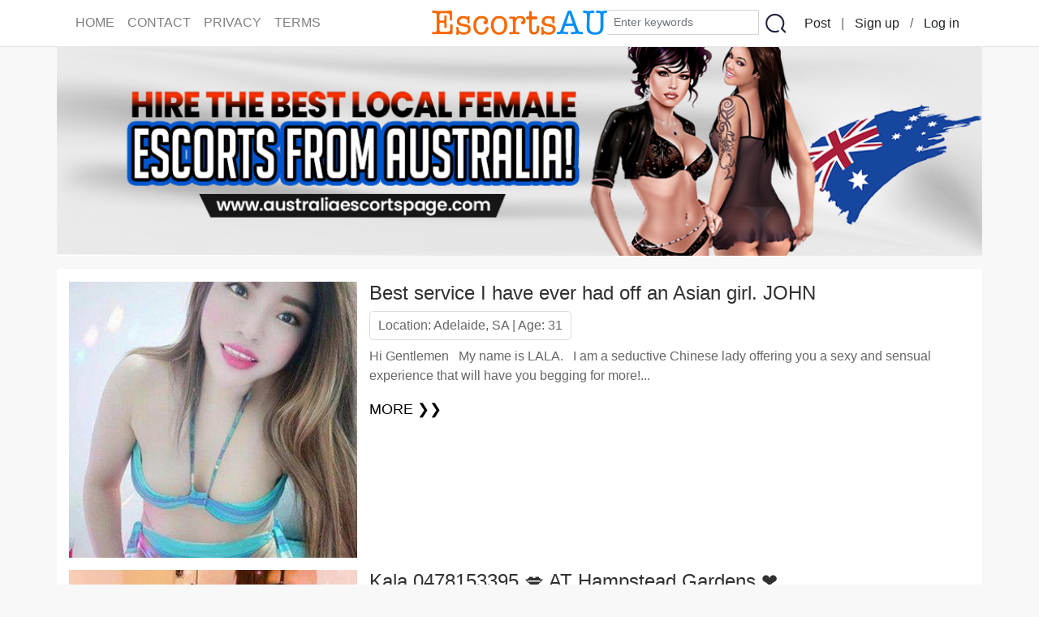

--- FILE ---
content_type: text/html;charset=UTF-8
request_url: https://australiaescortspage.com/adelaideauescorts/page7
body_size: 10779
content:
<!doctype html>
<html lang="en">

<head>
  <head>
  
    <!-- Global site tag (gtag.js) - Google Analytics -->
    <script async src="https://www.googletagmanager.com/gtag/js?id=G-F40R3HWSXP"></script>
    <script>
      window.dataLayer = window.dataLayer || [];
      function gtag(){dataLayer.push(arguments);}
      gtag('js', new Date());

      gtag('config', 'G-F40R3HWSXP');
    </script>
    <meta http-equiv="X-UA-Compatible" content="IE=edge">
    <meta name="viewport" content="width=device-width, initial-scale=1, maximum-scale=1, user-scalable=0">
    <meta http-equiv="Content-Type" content="text/html; charset=UTF-8" />
    
      
        <title>Hire the Best Local Female Escorts from Adelaide | AustraliaEscortsPage</title>
        <meta name="description" content="Want to hire escorts and adult services? Our directory connects you with the finest girls in Adelaide.">
      
      
    
    
    <link rel="icon" href="/themes/ap/images/favicon.png">
    <link rel="stylesheet" type="text/css" href="/libs/normalize.css">
    <link rel="stylesheet" type="text/css" href="/libs/bootstrap/css/bootstrap.min.css">
    <link rel="stylesheet" type="text/css" href="/themes/ap/css/common.css">
  
</head>
  <link rel="stylesheet" type="text/css" href="/themes/ap/css/home.css">
</head>

<body>
  
    <nav class="header navbar navbar-expand-lg navbar-light bg-white border-bottom">
      <div class="container">
        <a class="navbar-brand bg-white" href="/"><img class="logo" src="/themes/ap/images/logo.png"></a>
        <button class="navbar-toggler" type="button" data-toggle="collapse" data-target="#navbarSupportedContent" aria-controls="navbarSupportedContent" aria-expanded="false" aria-label="Toggle navigation">
          <span class="navbar-toggler-icon"></span>
        </button>
        <div class="collapse navbar-collapse" id="navbarSupportedContent">
          <ul class="navbar-nav mr-auto">
            <li class="nav-item">
              <a class="nav-link" href="/">HOME</a>
            </li>
            <li class="nav-item">
              <a class="nav-link" href="/contact">CONTACT</a>
            </li>
            <li class="nav-item">
              <a class="nav-link" href="/privacy">PRIVACY</a>
            </li>
            <li class="nav-item">
              <a class="nav-link" href="/terms">TERMS</a>
            </li>
          </ul>
          <form class="form-inline" action="/adelaideauescorts/search" method="get" accept-charset="utf-8">
            <div class="input-group input-group-sm">
              <input type="text" class="form-control form-control-sm" name="keyword" placeholder="Enter keywords" value="">
              <div class="input-group-append">
                <button class="btn btn-sm" type="submit"><img src="/themes/ap/images/search.png" alt="Search"></button>
              </div>
              <input type="hidden" name="page" value="1">
            </div>
          </form>
          <a class="btn btn-text my-2 my-sm-0" type="submit" href="/setting/ad/post/f253b11c-9df8-11ea-9113-5f711c3acb4f">Post</a>|<!--
       --><a class="btn btn-text" href="/signup" title="Sign up">Sign up</a> / <a class="btn btn-text" href="/login" title="Log in">Log in</a><!-- 
       -->
        </div>
      </div>
    </nav>
    <img class="banner" src="/themes/ap/images/banner.png" alt="">
  
  <section class="container bg-white pt-3 my-3 clearfix">
    <div class="post-item__container clearfix">
      <a class="post-item__thumbnail" style="background-image: url(/image/medium/34235ba8f5d811ed8f5e901b0eec1e7b.jpg)" href="/adelaideauescorts/092823d6f76b11ed9d5c901b0eec1e7b">
        <img class="post-item__image d-block d-sm-none" src="/image/medium/34235ba8f5d811ed8f5e901b0eec1e7b.jpg" alt="">
        
      </a>
      <h3 class="post-item__title"><a href="/adelaideauescorts/092823d6f76b11ed9d5c901b0eec1e7b" title="">Best service I have ever had off an Asian girl. JOHN</a></h3>
      
      <p class="post-item__detail">Location: Adelaide, SA | Age: 31</p>
      <p class="post-item__content">Hi Gentlemen
 
My name is LALA.
 
I am a seductive Chinese lady offering you a sexy and sensual experience that will have you begging for more!...</p>
      <a class="post-item__more" href="/adelaideauescorts/092823d6f76b11ed9d5c901b0eec1e7b">MORE &#10095&#10095</a>
    </div>
    <div class="post-item__container clearfix">
      <a class="post-item__thumbnail" style="background-image: url(/image/medium/d6793ed87f3911ed8a1f901b0eec1e7b.jpg)" href="/adelaideauescorts/081c84e6f76b11ed9d5c901b0eec1e7b">
        <img class="post-item__image d-block d-sm-none" src="/image/medium/d6793ed87f3911ed8a1f901b0eec1e7b.jpg" alt="">
        
      </a>
      <h3 class="post-item__title"><a href="/adelaideauescorts/081c84e6f76b11ed9d5c901b0eec1e7b" title="">Kala 0478153395 💋 AT Hampstead Gardens ❤️</a></h3>
      
      <p class="post-item__detail">Location: Adelaide, SA | Age: 32</p>
      <p class="post-item__content">Hi my name Kala from Thailand, 32 years old curvy
size 10, pretty face hot sexy DD cup.
waiting for you.
No private number pls.
$200/1 hr
Gende...</p>
      <a class="post-item__more" href="/adelaideauescorts/081c84e6f76b11ed9d5c901b0eec1e7b">MORE &#10095&#10095</a>
    </div>
    <div class="post-item__container clearfix">
      <a class="post-item__thumbnail" style="background-image: url(/image/medium/a212cbff960e4661b0c10fb19aeecb3b.jpg)" href="/adelaideauescorts/dc7b20c67e1341edba4b717d82ecd6a8">
        <img class="post-item__image d-block d-sm-none" src="/image/medium/a212cbff960e4661b0c10fb19aeecb3b.jpg" alt="">
        <div class="post-item__tag">SP</div>
      </a>
      <h3 class="post-item__title"><a href="/adelaideauescorts/dc7b20c67e1341edba4b717d82ecd6a8" title="">The hottest escort services and Adelaide escorts around using Escortsandfun.com</a></h3>
      
      <p class="post-item__detail">Location:  | Age: 22</p>
      <p class="post-item__content">We feature the hottest local escorts &amp; Adelaide escorts! Access private incall and outcall escorts all in one place using EscortsAndFun.&lt;br&gt;&lt;a href...</p>
      <a class="post-item__more" href="/adelaideauescorts/dc7b20c67e1341edba4b717d82ecd6a8">MORE &#10095&#10095</a>
    </div>
    <div class="post-item__container clearfix">
      <a class="post-item__thumbnail" style="background-image: url(/image/medium/2b0f314c98c711ebbaa0901b0eec1e7b.jpg)" href="/adelaideauescorts/8c0bfa44f76a11ed9d5c901b0eec1e7b">
        <img class="post-item__image d-block d-sm-none" src="/image/medium/2b0f314c98c711ebbaa0901b0eec1e7b.jpg" alt="">
        
      </a>
      <h3 class="post-item__title"><a href="/adelaideauescorts/8c0bfa44f76a11ed9d5c901b0eec1e7b" title="">🌻🍎Sweet Sony - Massage Services 😄🍑🌼</a></h3>
      
      <p class="post-item__detail">Location: Adelaide, SA | Age: 25</p>
      <p class="post-item__content">Hello guys😀
 
My name is Sony. I&#39;m a new asian girl and I am 25 years old. I have been working as a full-time masseuse for 3 years, and I have e...</p>
      <a class="post-item__more" href="/adelaideauescorts/8c0bfa44f76a11ed9d5c901b0eec1e7b">MORE &#10095&#10095</a>
    </div>
    <div class="post-item__container clearfix">
      <a class="post-item__thumbnail" style="background-image: url(/image/medium/af717a12edfc11edb965901b0eec1e7b.jpg)" href="/adelaideauescorts/850fb9c4f76a11ed9d5c901b0eec1e7b">
        <img class="post-item__image d-block d-sm-none" src="/image/medium/af717a12edfc11edb965901b0eec1e7b.jpg" alt="">
        
      </a>
      <h3 class="post-item__title"><a href="/adelaideauescorts/850fb9c4f76a11ed9d5c901b0eec1e7b" title="">Female escort services ; sex fun and hook up 🍆🥰👅🍑💦❤️😍</a></h3>
      
      <p class="post-item__detail">Location: Adelaide | Age: 24</p>
      <p class="post-item__content">🍀🌝I am a sexy and naughty girl.💦💦I will definitely make you feel happy &amp; relaxed.🌷 I offer an amazing service. 💦 I always take my time and ne...</p>
      <a class="post-item__more" href="/adelaideauescorts/850fb9c4f76a11ed9d5c901b0eec1e7b">MORE &#10095&#10095</a>
    </div>
    <div class="post-item__container clearfix">
      <a class="post-item__thumbnail" style="background-image: url(/image/medium/9aaa37e4f50f11ed9c48901b0eec1e7b.jpg)" href="/adelaideauescorts/7d6f0512f76a11ed9d5c901b0eec1e7b">
        <img class="post-item__image d-block d-sm-none" src="/image/medium/9aaa37e4f50f11ed9c48901b0eec1e7b.jpg" alt="">
        
      </a>
      <h3 class="post-item__title"><a href="/adelaideauescorts/7d6f0512f76a11ed9d5c901b0eec1e7b" title="">Videos</a></h3>
      
      <p class="post-item__detail">Location: Adelaide, SA | Age: 22</p>
      <p class="post-item__content">Welcome ladies and gentlemen,
 
My name is Carmen and I&#39;m a lively, fun loving and elegant premium escort based in the CBD. There are many ads on...</p>
      <a class="post-item__more" href="/adelaideauescorts/7d6f0512f76a11ed9d5c901b0eec1e7b">MORE &#10095&#10095</a>
    </div>
    <div class="post-item__container clearfix">
      <a class="post-item__thumbnail" style="background-image: url(/image/medium/35a7c30c832711edab3b901b0eec1e7b.jpg)" href="/adelaideauescorts/e92a319cf6a111ed9cc0901b0eec1e7b">
        <img class="post-item__image d-block d-sm-none" src="/image/medium/35a7c30c832711edab3b901b0eec1e7b.jpg" alt="">
        
      </a>
      <h3 class="post-item__title"><a href="/adelaideauescorts/e92a319cf6a111ed9cc0901b0eec1e7b" title="">Sexy Slavic girl who loves to please xoxo</a></h3>
      
      <p class="post-item__detail">Location: Adelaide, SA | Age: 20</p>
      <p class="post-item__content">My name is Anna and I am a voluptuous Slavic beauty with long, golden blonde hair with a touch of ginger. You will love having my soft, creamy skin...</p>
      <a class="post-item__more" href="/adelaideauescorts/e92a319cf6a111ed9cc0901b0eec1e7b">MORE &#10095&#10095</a>
    </div>
    <div class="post-item__container clearfix">
      <a class="post-item__thumbnail" style="background-image: url(/image/medium/ede555fc7f3911ed8a1f901b0eec1e7b.jpg)" href="/adelaideauescorts/e6738d4af6a111ed9cc0901b0eec1e7b">
        <img class="post-item__image d-block d-sm-none" src="/image/medium/ede555fc7f3911ed8a1f901b0eec1e7b.jpg" alt="">
        
      </a>
      <h3 class="post-item__title"><a href="/adelaideauescorts/e6738d4af6a111ed9cc0901b0eec1e7b" title="">Lisa 💥 Salisbury 🔥0431480843 💖 Slim busty friendly Thai babe</a></h3>
      
      <p class="post-item__detail">Location: Adelaide, SA | Age: 32</p>
      <p class="post-item__content">Hi guys, I&#39;m Lisa from Thailand 💖
I&#39;m a slim busty friendly lady offering great massage and a seductive experience that will have you coming back...</p>
      <a class="post-item__more" href="/adelaideauescorts/e6738d4af6a111ed9cc0901b0eec1e7b">MORE &#10095&#10095</a>
    </div>
    <div class="post-item__container clearfix">
      <a class="post-item__thumbnail" style="background-image: url(/image/medium/03b12cd297fe11eba01f901b0eec1e7b.jpg)" href="/adelaideauescorts/e47d61faf6a111ed9cc0901b0eec1e7b">
        <img class="post-item__image d-block d-sm-none" src="/image/medium/03b12cd297fe11eba01f901b0eec1e7b.jpg" alt="">
        
      </a>
      <h3 class="post-item__title"><a href="/adelaideauescorts/e47d61faf6a111ed9cc0901b0eec1e7b" title="">Sarah hot private girl.</a></h3>
      
      <p class="post-item__detail">Location: Adelaide, SA | Age: 25</p>
      <p class="post-item__content">Hello Gentlemen
 
My name is Sarah. My service is sensual, personal, fun &amp; sexy... I will dip you into a pool of pure pleasure... and make every m...</p>
      <a class="post-item__more" href="/adelaideauescorts/e47d61faf6a111ed9cc0901b0eec1e7b">MORE &#10095&#10095</a>
    </div>
    <div class="post-item__container clearfix">
      <a class="post-item__thumbnail" style="background-image: url(/image/medium/143bad28af2811ed8b32901b0eec1e7b.jpg)" href="/adelaideauescorts/e43c805ef6a111ed9cc0901b0eec1e7b">
        <img class="post-item__image d-block d-sm-none" src="/image/medium/143bad28af2811ed8b32901b0eec1e7b.jpg" alt="">
        
      </a>
      <h3 class="post-item__title"><a href="/adelaideauescorts/e43c805ef6a111ed9cc0901b0eec1e7b" title="">Lisa🌈 Cowandilla</a></h3>
      
      <p class="post-item__detail">Location: Adelaide, SA | Age: 35</p>
      <p class="post-item__content">Hi my name is lisa I’m from Thailand, stunning sexy ,friendly I do full service and good massage , I want to give you a sensual massage. some relie...</p>
      <a class="post-item__more" href="/adelaideauescorts/e43c805ef6a111ed9cc0901b0eec1e7b">MORE &#10095&#10095</a>
    </div>
    <div class="post-item__container clearfix">
      <a class="post-item__thumbnail" style="background-image: url(/image/medium/260592849a5911eb9157901b0eec1e7b.jpg)" href="/adelaideauescorts/e3df8fdef6a111ed9cc0901b0eec1e7b">
        <img class="post-item__image d-block d-sm-none" src="/image/medium/260592849a5911eb9157901b0eec1e7b.jpg" alt="">
        
      </a>
      <h3 class="post-item__title"><a href="/adelaideauescorts/e3df8fdef6a111ed9cc0901b0eec1e7b" title="">Videos</a></h3>
      
      <p class="post-item__detail">Location: Adelaide, SA | Age: 20</p>
      <p class="post-item__content"> 
Name: Yumi
 
Breast Size: 35DD
 
Age: 19
 
Nationality: Japanese
 
Height: 160cm
 
Weight: 48 Kg
 
size: 5
 
 
HI GUYS
 
your g...</p>
      <a class="post-item__more" href="/adelaideauescorts/e3df8fdef6a111ed9cc0901b0eec1e7b">MORE &#10095&#10095</a>
    </div>
    <div class="post-item__container clearfix">
      <a class="post-item__thumbnail" style="background-image: url(/image/medium/a430417280cb11edb537901b0eec1e7b.jpg)" href="/adelaideauescorts/e2f33b0cf6a111ed9cc0901b0eec1e7b">
        <img class="post-item__image d-block d-sm-none" src="/image/medium/a430417280cb11edb537901b0eec1e7b.jpg" alt="">
        
      </a>
      <h3 class="post-item__title"><a href="/adelaideauescorts/e2f33b0cf6a111ed9cc0901b0eec1e7b" title="">Videos</a></h3>
      
      <p class="post-item__detail">Location: Adelaide, SA | Age: 23</p>
      <p class="post-item__content">Hi gentlemen
 
Hi I&#39;m Minako 23yo 36DD from Japan
 
 
I am a Asian babe with a great passion for fun and hot sex. My skin is soft and smooth, ...</p>
      <a class="post-item__more" href="/adelaideauescorts/e2f33b0cf6a111ed9cc0901b0eec1e7b">MORE &#10095&#10095</a>
    </div>
    <div class="post-item__container clearfix">
      <a class="post-item__thumbnail" style="background-image: url(/image/medium/40f57e7c7c744b618d4df99aa1b6d0fb.png)" href="/adelaideauescorts/5131c73ec0f04ed1844312536a4da9f5">
        <img class="post-item__image d-block d-sm-none" src="/image/medium/40f57e7c7c744b618d4df99aa1b6d0fb.png" alt="">
        <div class="post-item__tag">SP</div>
      </a>
      <h3 class="post-item__title"><a href="/adelaideauescorts/5131c73ec0f04ed1844312536a4da9f5" title="">Adelaide Escorts | Escort | Assort List - AssortList</a></h3>
      
      <p class="post-item__detail">Location:  | Age: 21</p>
      <p class="post-item__content">Adelaide escorts and escort service Assort List, Check out our fresh list of sensual incall and outcall escorts with pictures and enjoy the dating ...</p>
      <a class="post-item__more" href="/adelaideauescorts/5131c73ec0f04ed1844312536a4da9f5">MORE &#10095&#10095</a>
    </div>
    <div class="post-item__container clearfix">
      <a class="post-item__thumbnail" style="background-image: url(/image/medium/724871d2a74c11ed9cc0901b0eec1e7b.jpg)" href="/adelaideauescorts/e0c9c1c0f6a111ed9cc0901b0eec1e7b">
        <img class="post-item__image d-block d-sm-none" src="/image/medium/724871d2a74c11ed9cc0901b0eec1e7b.jpg" alt="">
        
      </a>
      <h3 class="post-item__title"><a href="/adelaideauescorts/e0c9c1c0f6a111ed9cc0901b0eec1e7b" title="">Full nat❤️Stunning sexy hot body. BEST BLOWJOB, Fiji girl</a></h3>
      
      <p class="post-item__detail">Location: Adelaide, SA | Age: 25</p>
      <p class="post-item__content">HI, 
 
 
 Even though I&#39;m an animal in bed, outside you&#39;ll find me sweet and extremely humble.
 
My eyes sparkle as I seduce you. I am a sexy g...</p>
      <a class="post-item__more" href="/adelaideauescorts/e0c9c1c0f6a111ed9cc0901b0eec1e7b">MORE &#10095&#10095</a>
    </div>
    <div class="post-item__container clearfix">
      <a class="post-item__thumbnail" style="background-image: url(/image/medium/ee9aff82800211edb5fd901b0eec1e7b.jpg)" href="/adelaideauescorts/e0a3dfc8f6a111ed9cc0901b0eec1e7b">
        <img class="post-item__image d-block d-sm-none" src="/image/medium/ee9aff82800211edb5fd901b0eec1e7b.jpg" alt="">
        
      </a>
      <h3 class="post-item__title"><a href="/adelaideauescorts/e0a3dfc8f6a111ed9cc0901b0eec1e7b" title="">Yummy Yumi - I&#39;m new in town 🌼💮</a></h3>
      
      <p class="post-item__detail">Location: Adelaide, SA | Age: 32</p>
      <p class="post-item__content">Hello sweetheart
 
I am Yumi, a 32 year old asian girl, 43kg, 155cm tall with long black hair.
 
I offer a slow and relaxing session. We can st...</p>
      <a class="post-item__more" href="/adelaideauescorts/e0a3dfc8f6a111ed9cc0901b0eec1e7b">MORE &#10095&#10095</a>
    </div>
    <div class="post-item__container clearfix">
      <a class="post-item__thumbnail" style="background-image: url(/image/medium/fc8406fc800211edb5fd901b0eec1e7b.jpg)" href="/adelaideauescorts/df51d9d6f6a111ed9cc0901b0eec1e7b">
        <img class="post-item__image d-block d-sm-none" src="/image/medium/fc8406fc800211edb5fd901b0eec1e7b.jpg" alt="">
        
      </a>
      <h3 class="post-item__title"><a href="/adelaideauescorts/df51d9d6f6a111ed9cc0901b0eec1e7b" title="">Love to play !! 😋 Hot TIGHT Pussy 🤤💓 Stunning good service in town</a></h3>
      
      <p class="post-item__detail">Location: Adelaide, SA | Age: 23</p>
      <p class="post-item__content">Hi,My name is Timber
 
I have endless enthusiasm to explore and live for every day. I love to taste and serve you and you will be amazed by what ...</p>
      <a class="post-item__more" href="/adelaideauescorts/df51d9d6f6a111ed9cc0901b0eec1e7b">MORE &#10095&#10095</a>
    </div>
    <div class="post-item__container clearfix">
      <a class="post-item__thumbnail" style="background-image: url(/image/medium/df2c333ef6a111ed9cc0901b0eec1e7b.jpg)" href="/adelaideauescorts/df461452f6a111ed9cc0901b0eec1e7b">
        <img class="post-item__image d-block d-sm-none" src="/image/medium/df2c333ef6a111ed9cc0901b0eec1e7b.jpg" alt="">
        
      </a>
      <h3 class="post-item__title"><a href="/adelaideauescorts/df461452f6a111ed9cc0901b0eec1e7b" title="">Videos</a></h3>
      
      <p class="post-item__detail">Location: Adelaide, SA | Age: 21</p>
      <p class="post-item__content">Name: Taylor
Age: 21
Cup Size : 36dd
Height: 165cm
Weight: 48kg
Size: 6
 
 
In My services I provide:
❤~Lip Kissing❤~Love sucking ❤~Juicy ...</p>
      <a class="post-item__more" href="/adelaideauescorts/df461452f6a111ed9cc0901b0eec1e7b">MORE &#10095&#10095</a>
    </div>
    <div class="post-item__container clearfix">
      <a class="post-item__thumbnail" style="background-image: url(/image/medium/56217738a42711eda727901b0eec1e7b.jpg)" href="/adelaideauescorts/dea81feaf6a111ed9cc0901b0eec1e7b">
        <img class="post-item__image d-block d-sm-none" src="/image/medium/56217738a42711eda727901b0eec1e7b.jpg" alt="">
        
      </a>
      <h3 class="post-item__title"><a href="/adelaideauescorts/dea81feaf6a111ed9cc0901b0eec1e7b" title="">YOUNG Sexy Busty DD cup Never Rush, Best Service</a></h3>
      
      <p class="post-item__detail">Location: Adelaide, SA | Age: 22</p>
      <p class="post-item__content">Hi guys I&#39;m Rose, young and full of passion. I am waiting for you to taste my natural soft DD cup breasts, I would love to be touched all over my b...</p>
      <a class="post-item__more" href="/adelaideauescorts/dea81feaf6a111ed9cc0901b0eec1e7b">MORE &#10095&#10095</a>
    </div>
    <div class="post-item__container clearfix">
      <a class="post-item__thumbnail" style="background-image: url(/image/medium/1792f714f12311ed9d2b901b0eec1e7b.jpg)" href="/adelaideauescorts/dda67240f6a111ed9cc0901b0eec1e7b">
        <img class="post-item__image d-block d-sm-none" src="/image/medium/1792f714f12311ed9d2b901b0eec1e7b.jpg" alt="">
        
      </a>
      <h3 class="post-item__title"><a href="/adelaideauescorts/dda67240f6a111ed9cc0901b0eec1e7b" title="">WILD CAT! ! COME SPILL YOUR CREAM WITH ME 24/7! IN/OUT</a></h3>
      
      <p class="post-item__detail">Location: Adelaide, SA | Age: 23</p>
      <p class="post-item__content">About Dayanna and How I look:
 
everyone compliments my beauty. I am super energetic and fun to be around. I LOVE SEX,and enjoy my job.
 
I got...</p>
      <a class="post-item__more" href="/adelaideauescorts/dda67240f6a111ed9cc0901b0eec1e7b">MORE &#10095&#10095</a>
    </div>
    <div class="post-item__container clearfix">
      <a class="post-item__thumbnail" style="background-image: url(/image/medium/a795b36a80cb11edb537901b0eec1e7b.jpg)" href="/adelaideauescorts/dd419992f6a111ed9cc0901b0eec1e7b">
        <img class="post-item__image d-block d-sm-none" src="/image/medium/a795b36a80cb11edb537901b0eec1e7b.jpg" alt="">
        
      </a>
      <h3 class="post-item__title"><a href="/adelaideauescorts/dd419992f6a111ed9cc0901b0eec1e7b" title="">Videos</a></h3>
      
      <p class="post-item__detail">Location: Adelaide, SA | Age: 24</p>
      <p class="post-item__content">Your BIG BOOBS Girl Friend, 💋Charming, HOT and good service lady 💯
DDDD Cup 😍😍😚😚😚
 
Hi dear,
 
I&#39;m fun-loving, super friendly 23 years....</p>
      <a class="post-item__more" href="/adelaideauescorts/dd419992f6a111ed9cc0901b0eec1e7b">MORE &#10095&#10095</a>
    </div>
    <div class="post-item__container clearfix">
      <a class="post-item__thumbnail" style="background-image: url(/image/medium/d6793ed87f3911ed8a1f901b0eec1e7b.jpg)" href="/adelaideauescorts/dcd879b2f6a111ed9cc0901b0eec1e7b">
        <img class="post-item__image d-block d-sm-none" src="/image/medium/d6793ed87f3911ed8a1f901b0eec1e7b.jpg" alt="">
        
      </a>
      <h3 class="post-item__title"><a href="/adelaideauescorts/dcd879b2f6a111ed9cc0901b0eec1e7b" title="">Kala 0478153395 💋 AT Hampstead Gardens ❤️</a></h3>
      
      <p class="post-item__detail">Location: Adelaide, SA | Age: 32</p>
      <p class="post-item__content">Hi my name Kala from Thailand, 32 years old curvy
size 10, pretty face hot sexy DD cup.
waiting for you.
No private number pls.
$200/1 hr
Gende...</p>
      <a class="post-item__more" href="/adelaideauescorts/dcd879b2f6a111ed9cc0901b0eec1e7b">MORE &#10095&#10095</a>
    </div>
    <div class="post-item__container clearfix">
      <a class="post-item__thumbnail" style="background-image: url(/image/medium/67a0a41cb0ba11eda026901b0eec1e7b.jpg)" href="/adelaideauescorts/dc8f5b60f6a111ed9cc0901b0eec1e7b">
        <img class="post-item__image d-block d-sm-none" src="/image/medium/67a0a41cb0ba11eda026901b0eec1e7b.jpg" alt="">
        
      </a>
      <h3 class="post-item__title"><a href="/adelaideauescorts/dc8f5b60f6a111ed9cc0901b0eec1e7b" title="">Sexy ebony Sasha. 🍑💋💋</a></h3>
      
      <p class="post-item__detail">Location: Adelaide, SA | Age: 20</p>
      <p class="post-item__content">Hi am Sasha, Independent Black Ebony! escort. Let me release your tension and stress, relight your body energy with my sexy toned silky skin. You w...</p>
      <a class="post-item__more" href="/adelaideauescorts/dc8f5b60f6a111ed9cc0901b0eec1e7b">MORE &#10095&#10095</a>
    </div>
    <div class="post-item__container clearfix">
      <a class="post-item__thumbnail" style="background-image: url(/image/medium/2963025fcb46447e90fde0bee82f3bd1.jpg)" href="/adelaideauescorts/a7dd1d0592fc4270bcbede584eb3e505">
        <img class="post-item__image d-block d-sm-none" src="/image/medium/2963025fcb46447e90fde0bee82f3bd1.jpg" alt="">
        <div class="post-item__tag">SP</div>
      </a>
      <h3 class="post-item__title"><a href="/adelaideauescorts/a7dd1d0592fc4270bcbede584eb3e505" title="">WorldEscortsPage: The Best Female Escorts and Adult Services in Adelaide</a></h3>
      
      <p class="post-item__detail">Location:  | Age: 22</p>
      <p class="post-item__content">WorldEscortsPage is providing the people of Adelaide with both incall and outcall female sex services using our directory!
&lt;br&gt;&lt;a href=&quot;https://ww...</p>
      <a class="post-item__more" href="/adelaideauescorts/a7dd1d0592fc4270bcbede584eb3e505">MORE &#10095&#10095</a>
    </div>
    <div class="post-item__container clearfix">
      <a class="post-item__thumbnail" style="background-image: url(/image/medium/5869201ef6a111ed9cc0901b0eec1e7b.jpg)" href="/adelaideauescorts/586a2fa4f6a111ed9cc0901b0eec1e7b">
        <img class="post-item__image d-block d-sm-none" src="/image/medium/5869201ef6a111ed9cc0901b0eec1e7b.jpg" alt="">
        
      </a>
      <h3 class="post-item__title"><a href="/adelaideauescorts/586a2fa4f6a111ed9cc0901b0eec1e7b" title="">HMU on Snapchat @fayyef21 👿 iMessage:<span class="__cf_email__" data-cfemail="7834170e1d14011a1a4d4e38111b170d1c561b1715">[email&#160;protected]</span></a></h3>
      
      <p class="post-item__detail">Location:  | Age: 23</p>
      <p class="post-item__content">Sex is a beautiful thing money can buy! So I accept cash with upfront deposit!!! 
I’m Horny and Love squirting. Always available for satisfactions,...</p>
      <a class="post-item__more" href="/adelaideauescorts/586a2fa4f6a111ed9cc0901b0eec1e7b">MORE &#10095&#10095</a>
    </div>
    <div class="post-item__container clearfix">
      <a class="post-item__thumbnail" style="background-image: url(/image/medium/dccbb7ce800211edb5fd901b0eec1e7b.jpg)" href="/adelaideauescorts/53c9ec82f6a111ed9cc0901b0eec1e7b">
        <img class="post-item__image d-block d-sm-none" src="/image/medium/dccbb7ce800211edb5fd901b0eec1e7b.jpg" alt="">
        
      </a>
      <h3 class="post-item__title"><a href="/adelaideauescorts/53c9ec82f6a111ed9cc0901b0eec1e7b" title="">2 sexy girls. Eva and Zoe.at kingswood.outcall available.</a></h3>
      
      <p class="post-item__detail">Location: Adelaide, SA | Age: 28</p>
      <p class="post-item__content">Hi Gentlemen.
It’s glad to meet you here.
Monica&#39;s Massage:☎0466577888.
Add:21-23 Belair rd kingswood.
I’m Asian lady Monica. I&#39;m a professiona...</p>
      <a class="post-item__more" href="/adelaideauescorts/53c9ec82f6a111ed9cc0901b0eec1e7b">MORE &#10095&#10095</a>
    </div>
    <div class="post-item__container clearfix">
      <a class="post-item__thumbnail" style="background-image: url(/image/medium/2d700e2ab89611ed8a14901b0eec1e7b.jpg)" href="/adelaideauescorts/ba6b11e2f5d811ed8f5e901b0eec1e7b">
        <img class="post-item__image d-block d-sm-none" src="/image/medium/2d700e2ab89611ed8a14901b0eec1e7b.jpg" alt="">
        
      </a>
      <h3 class="post-item__title"><a href="/adelaideauescorts/ba6b11e2f5d811ed8f5e901b0eec1e7b" title="">🌹🌹Asian Thai New to town - at Henley Bch Rd🌹🌹</a></h3>
      
      <p class="post-item__detail">Location: Adelaide, SA | Age: 26</p>
      <p class="post-item__content">Hello Guys, Asian Thai Hanna here. I am a sexy size 6, D cup , 25 year old. Also Kim slim size 8, C cup, 27yrs. Fun times available.
Both good ser...</p>
      <a class="post-item__more" href="/adelaideauescorts/ba6b11e2f5d811ed8f5e901b0eec1e7b">MORE &#10095&#10095</a>
    </div>
    <div class="post-item__container clearfix">
      <a class="post-item__thumbnail" style="background-image: url(/image/medium/b829371af5d811ed8f5e901b0eec1e7b.jpg)" href="/adelaideauescorts/b8350176f5d811ed8f5e901b0eec1e7b">
        <img class="post-item__image d-block d-sm-none" src="/image/medium/b829371af5d811ed8f5e901b0eec1e7b.jpg" alt="">
        
      </a>
      <h3 class="post-item__title"><a href="/adelaideauescorts/b8350176f5d811ed8f5e901b0eec1e7b" title="">😍 Japanese 36F Alice 😍 BBJ, CIM , RIM 💕👙 Naughty 👙💕 Fun💕 Sexy 💕👄</a></h3>
      
      <p class="post-item__detail">Location: Adelaide, SA | Age: 22</p>
      <p class="post-item__content">I&#39;m a Japanese girl knows one thing and that is to please a man
 
 
 
My English is great, so we&#39;ll have no issue chatting and being connected
 
...</p>
      <a class="post-item__more" href="/adelaideauescorts/b8350176f5d811ed8f5e901b0eec1e7b">MORE &#10095&#10095</a>
    </div>
    <div class="post-item__container clearfix">
      <a class="post-item__thumbnail" style="background-image: url(/image/medium/de27dc88800211edb5fd901b0eec1e7b.jpg)" href="/adelaideauescorts/b6a03ddaf5d811ed8f5e901b0eec1e7b">
        <img class="post-item__image d-block d-sm-none" src="/image/medium/de27dc88800211edb5fd901b0eec1e7b.jpg" alt="">
        
      </a>
      <h3 class="post-item__title"><a href="/adelaideauescorts/b6a03ddaf5d811ed8f5e901b0eec1e7b" title="">Extras Best curve Naughty girl busty New in town Lots of fun</a></h3>
      
      <p class="post-item__detail">Location: Adelaide, SA | Age: 21</p>
      <p class="post-item__content">Hi I’m , scroll further down for MORES! xox Thalia
 
I’m a Curvy, sensual and erotically charged, with cute, Busty breasts and smooth curves and ...</p>
      <a class="post-item__more" href="/adelaideauescorts/b6a03ddaf5d811ed8f5e901b0eec1e7b">MORE &#10095&#10095</a>
    </div>
    <div class="post-item__container clearfix">
      <a class="post-item__thumbnail" style="background-image: url(/image/medium/04c0ec04a8df11eda278901b0eec1e7b.jpg)" href="/adelaideauescorts/b60e954cf5d811ed8f5e901b0eec1e7b">
        <img class="post-item__image d-block d-sm-none" src="/image/medium/04c0ec04a8df11eda278901b0eec1e7b.jpg" alt="">
        
      </a>
      <h3 class="post-item__title"><a href="/adelaideauescorts/b60e954cf5d811ed8f5e901b0eec1e7b" title="">Australian born chinese, busty university student, GENUINE young</a></h3>
      
      <p class="post-item__detail">Location: Adelaide, SA | Age: 22</p>
      <p class="post-item__content">100% authentic, call me to verify~
 
Name: Selena (phone no. 0415 673 561)
Age:22 years old
Height: 158cm
Weight: 45kg
CUP SIZE: D
Nationali...</p>
      <a class="post-item__more" href="/adelaideauescorts/b60e954cf5d811ed8f5e901b0eec1e7b">MORE &#10095&#10095</a>
    </div>
    <div class="post-item__container clearfix">
      <a class="post-item__thumbnail" style="background-image: url(/image/medium/a795b36a80cb11edb537901b0eec1e7b.jpg)" href="/adelaideauescorts/b51951b8f5d811ed8f5e901b0eec1e7b">
        <img class="post-item__image d-block d-sm-none" src="/image/medium/a795b36a80cb11edb537901b0eec1e7b.jpg" alt="">
        
      </a>
      <h3 class="post-item__title"><a href="/adelaideauescorts/b51951b8f5d811ed8f5e901b0eec1e7b" title="">Videos</a></h3>
      
      <p class="post-item__detail">Location: Adelaide, SA | Age: 24</p>
      <p class="post-item__content">Your BIG BOOBS Girl Friend, 💋Charming, HOT and good service lady 💯
DDDD Cup 😍😍😚😚😚
 
Hi dear,
 
I&#39;m fun-loving, super friendly 23 years....</p>
      <a class="post-item__more" href="/adelaideauescorts/b51951b8f5d811ed8f5e901b0eec1e7b">MORE &#10095&#10095</a>
    </div>
    <div class="post-item__container clearfix">
      <a class="post-item__thumbnail" style="background-image: url(/image/medium/b503dc66f5d811ed8f5e901b0eec1e7b.jpg)" href="/adelaideauescorts/b50c9ca2f5d811ed8f5e901b0eec1e7b">
        <img class="post-item__image d-block d-sm-none" src="/image/medium/b503dc66f5d811ed8f5e901b0eec1e7b.jpg" alt="">
        
      </a>
      <h3 class="post-item__title"><a href="/adelaideauescorts/b50c9ca2f5d811ed8f5e901b0eec1e7b" title="">TS Sandra</a></h3>
      
      <p class="post-item__detail">Location: Adelaide, SA | Age: 28</p>
      <p class="post-item__content">Hi I am Sandra originally from loas and currently based in Australia. I am ready and welcome all gentlemens to have some fun together in Adelaide ?...</p>
      <a class="post-item__more" href="/adelaideauescorts/b50c9ca2f5d811ed8f5e901b0eec1e7b">MORE &#10095&#10095</a>
    </div>
    <div class="post-item__container clearfix">
      <a class="post-item__thumbnail" style="background-image: url(/image/medium/41acc6e28e2711eda8c3901b0eec1e7b.jpg)" href="/adelaideauescorts/b43c8f6cf5d811ed8f5e901b0eec1e7b">
        <img class="post-item__image d-block d-sm-none" src="/image/medium/41acc6e28e2711eda8c3901b0eec1e7b.jpg" alt="">
        
      </a>
      <h3 class="post-item__title"><a href="/adelaideauescorts/b43c8f6cf5d811ed8f5e901b0eec1e7b" title="">Im Asian gril 30 year old</a></h3>
      
      <p class="post-item__detail">Location: Adelaide, SA | Age: 23</p>
      <p class="post-item__content">Hi.  I&#39;m Lee  from  Vietnam I&#39;m a size 10 with naturally large DD breasts, soft skin, and long black hair.  I am definitely committed to providing ...</p>
      <a class="post-item__more" href="/adelaideauescorts/b43c8f6cf5d811ed8f5e901b0eec1e7b">MORE &#10095&#10095</a>
    </div>
    <div class="post-item__container clearfix">
      <a class="post-item__thumbnail" style="background-image: url(/image/medium/80550f5b97684ad39436cecd953a505d.jpg)" href="/adelaideauescorts/899b5d43af5b4e358045470771605e3a">
        <img class="post-item__image d-block d-sm-none" src="/image/medium/80550f5b97684ad39436cecd953a505d.jpg" alt="">
        <div class="post-item__tag">SP</div>
      </a>
      <h3 class="post-item__title"><a href="/adelaideauescorts/899b5d43af5b4e358045470771605e3a" title="">Adelaide escorts, Female Escorts, Adult Service | Marsill Post</a></h3>
      
      <p class="post-item__detail">Location:  | Age: 21</p>
      <p class="post-item__content">Adelaide Escorts And Escort Service. Browse Marsill Post: Our Fresh List Of Female Escorts, Incall And Outcall Escorts Classifieds.&lt;br&gt;&lt;a href=&quot;htt...</p>
      <a class="post-item__more" href="/adelaideauescorts/899b5d43af5b4e358045470771605e3a">MORE &#10095&#10095</a>
    </div>
    <div class="post-item__container clearfix">
      <a class="post-item__thumbnail" style="background-image: url(/image/medium/8167d1a8a74c11ed9cc0901b0eec1e7b.jpg)" href="/adelaideauescorts/b3ccdfb4f5d811ed8f5e901b0eec1e7b">
        <img class="post-item__image d-block d-sm-none" src="/image/medium/8167d1a8a74c11ed9cc0901b0eec1e7b.jpg" alt="">
        
      </a>
      <h3 class="post-item__title"><a href="/adelaideauescorts/b3ccdfb4f5d811ed8f5e901b0eec1e7b" title="">Kinky hot bitch just for you ! I&#39;m night owl love 😈❤️ IN/OUTCALL!</a></h3>
      
      <p class="post-item__detail">Location: Adelaide, SA | Age: 21</p>
      <p class="post-item__content">Hey, I’m Leila and Im your erotic girlfried, waiting to completely forfill your fantasies. I am an extremely horny babe and I crave sex all day, my...</p>
      <a class="post-item__more" href="/adelaideauescorts/b3ccdfb4f5d811ed8f5e901b0eec1e7b">MORE &#10095&#10095</a>
    </div>
    <div class="post-item__container clearfix">
      <a class="post-item__thumbnail" style="background-image: url(/image/medium/260592849a5911eb9157901b0eec1e7b.jpg)" href="/adelaideauescorts/b35a2564f5d811ed8f5e901b0eec1e7b">
        <img class="post-item__image d-block d-sm-none" src="/image/medium/260592849a5911eb9157901b0eec1e7b.jpg" alt="">
        
      </a>
      <h3 class="post-item__title"><a href="/adelaideauescorts/b35a2564f5d811ed8f5e901b0eec1e7b" title="">Videos</a></h3>
      
      <p class="post-item__detail">Location: Adelaide, SA | Age: 20</p>
      <p class="post-item__content"> 
Name: Yumi
 
Breast Size: 35DD
 
Age: 19
 
Nationality: Japanese
 
Height: 160cm
 
Weight: 48 Kg
 
size: 5
 
 
HI GUYS
 
your g...</p>
      <a class="post-item__more" href="/adelaideauescorts/b35a2564f5d811ed8f5e901b0eec1e7b">MORE &#10095&#10095</a>
    </div>
    <div class="post-item__container clearfix">
      <a class="post-item__thumbnail" style="background-image: url(/image/medium/d6793ed87f3911ed8a1f901b0eec1e7b.jpg)" href="/adelaideauescorts/b2ef5fc2f5d811ed8f5e901b0eec1e7b">
        <img class="post-item__image d-block d-sm-none" src="/image/medium/d6793ed87f3911ed8a1f901b0eec1e7b.jpg" alt="">
        
      </a>
      <h3 class="post-item__title"><a href="/adelaideauescorts/b2ef5fc2f5d811ed8f5e901b0eec1e7b" title="">Kala 0478153395 💋 AT Hampstead Gardens ❤️</a></h3>
      
      <p class="post-item__detail">Location: Adelaide, SA | Age: 32</p>
      <p class="post-item__content">Hi my name Kala from Thailand, 32 years old curvy
size 10, pretty face hot sexy DD cup.
waiting for you.
No private number pls.
$200/1 hr
Gende...</p>
      <a class="post-item__more" href="/adelaideauescorts/b2ef5fc2f5d811ed8f5e901b0eec1e7b">MORE &#10095&#10095</a>
    </div>
    <div class="post-item__container clearfix">
      <a class="post-item__thumbnail" style="background-image: url(/image/medium/67a0a41cb0ba11eda026901b0eec1e7b.jpg)" href="/adelaideauescorts/b27d39ecf5d811ed8f5e901b0eec1e7b">
        <img class="post-item__image d-block d-sm-none" src="/image/medium/67a0a41cb0ba11eda026901b0eec1e7b.jpg" alt="">
        
      </a>
      <h3 class="post-item__title"><a href="/adelaideauescorts/b27d39ecf5d811ed8f5e901b0eec1e7b" title="">Sexy ebony Sasha. 🍑💋💋</a></h3>
      
      <p class="post-item__detail">Location: Adelaide, SA | Age: 20</p>
      <p class="post-item__content">Hi am Sasha, Independent Black Ebony! escort. Let me release your tension and stress, relight your body energy with my sexy toned silky skin. You w...</p>
      <a class="post-item__more" href="/adelaideauescorts/b27d39ecf5d811ed8f5e901b0eec1e7b">MORE &#10095&#10095</a>
    </div>
    <div class="post-item__container clearfix">
      <a class="post-item__thumbnail" style="background-image: url(/image/medium/eedad2fc7f3911ed8a1f901b0eec1e7b.jpg)" href="/adelaideauescorts/b20dc2e2f5d811ed8f5e901b0eec1e7b">
        <img class="post-item__image d-block d-sm-none" src="/image/medium/eedad2fc7f3911ed8a1f901b0eec1e7b.jpg" alt="">
        
      </a>
      <h3 class="post-item__title"><a href="/adelaideauescorts/b20dc2e2f5d811ed8f5e901b0eec1e7b" title="">“24/7 Best Hottest PUSSY CAT ! Your vivacious dream girl here</a></h3>
      
      <p class="post-item__detail">Location: Adelaide, SA | Age: 23</p>
      <p class="post-item__content">In these crazy times where we don’t even know what’s happening what everyone needs is a break, an escape.
 
Let me be your escape.
 
A beautifu...</p>
      <a class="post-item__more" href="/adelaideauescorts/b20dc2e2f5d811ed8f5e901b0eec1e7b">MORE &#10095&#10095</a>
    </div>
    <div class="post-item__container clearfix">
      <a class="post-item__thumbnail" style="background-image: url(/image/medium/fe30b77897fd11eba01f901b0eec1e7b.jpg)" href="/adelaideauescorts/b1ccb84cf5d811ed8f5e901b0eec1e7b">
        <img class="post-item__image d-block d-sm-none" src="/image/medium/fe30b77897fd11eba01f901b0eec1e7b.jpg" alt="">
        
      </a>
      <h3 class="post-item__title"><a href="/adelaideauescorts/b1ccb84cf5d811ed8f5e901b0eec1e7b" title="">Tiffiny new girl !!!! Young +pretty +hot+juice</a></h3>
      
      <p class="post-item__detail">Location: Adelaide, SA | Age: 20</p>
      <p class="post-item__content">hi guys my name is Tiffiny young 20 years old sexy Asian girls DD booby silky skin and very play full with our client if u like me to be naughty wi...</p>
      <a class="post-item__more" href="/adelaideauescorts/b1ccb84cf5d811ed8f5e901b0eec1e7b">MORE &#10095&#10095</a>
    </div>
    <div class="post-item__container clearfix">
      <a class="post-item__thumbnail" style="background-image: url(/image/medium/e18ef4bcb5564ab197c1fa21ed952d2a.jpg)" href="/adelaideauescorts/6d3e5a4ef4cb4276b8b4a1db66b29699">
        <img class="post-item__image d-block d-sm-none" src="/image/medium/e18ef4bcb5564ab197c1fa21ed952d2a.jpg" alt="">
        <div class="post-item__tag">SP</div>
      </a>
      <h3 class="post-item__title"><a href="/adelaideauescorts/6d3e5a4ef4cb4276b8b4a1db66b29699" title="">Adelaide Escorts - Female Escorts - EscortsAffair</a></h3>
      
      <p class="post-item__detail">Location:  | Age: 22</p>
      <p class="post-item__content">Search for Adelaide Escorts, Female escorts on EscortsAffair, find the best incall and outcall escorts with photos, videos in today!
&lt;br&gt;&lt;a href=&quot;...</p>
      <a class="post-item__more" href="/adelaideauescorts/6d3e5a4ef4cb4276b8b4a1db66b29699">MORE &#10095&#10095</a>
    </div>
    <div class="post-item__container clearfix">
      <a class="post-item__thumbnail" style="background-image: url(/image/medium/65ed6ce518314379ba8369384316123a.jpg)" href="/adelaideauescorts/25f2cdefdec249e8a5558b9a2ea8fa43">
        <img class="post-item__image d-block d-sm-none" src="/image/medium/65ed6ce518314379ba8369384316123a.jpg" alt="">
        <div class="post-item__tag">SP</div>
      </a>
      <h3 class="post-item__title"><a href="/adelaideauescorts/25f2cdefdec249e8a5558b9a2ea8fa43" title="">AustraliaEscortsHub - Adelaide Escorts - Female Escorts</a></h3>
      
      <p class="post-item__detail">Location:  | Age: 22</p>
      <p class="post-item__content">Find the Adelaide escorts and female escorts in AustraliaEscortsHub. Search the latest incall &amp; outcall local escort services. 
&lt;br&gt;&lt;a href=&quot;https...</p>
      <a class="post-item__more" href="/adelaideauescorts/25f2cdefdec249e8a5558b9a2ea8fa43">MORE &#10095&#10095</a>
    </div>
    <div class="post-item__container clearfix">
      <a class="post-item__thumbnail" style="background-image: url(/image/medium/6a52bc0cfed44130b0b268089473d9a9.png)" href="/adelaideauescorts/d8387aed0f3a4267b34e2f20caa82be2">
        <img class="post-item__image d-block d-sm-none" src="/image/medium/6a52bc0cfed44130b0b268089473d9a9.png" alt="">
        <div class="post-item__tag">SP</div>
      </a>
      <h3 class="post-item__title"><a href="/adelaideauescorts/d8387aed0f3a4267b34e2f20caa82be2" title="">Adelaide Escorts | Private Escorts | AussieTopEscorts</a></h3>
      
      <p class="post-item__detail">Location:  | Age: 21</p>
      <p class="post-item__content">Looking for the top Adelaide Escorts, Private Escorts, Find the nearest local escorts on AussieTopEscorts.

&lt;a href=&quot;https://www.aussietopescorts...</p>
      <a class="post-item__more" href="/adelaideauescorts/d8387aed0f3a4267b34e2f20caa82be2">MORE &#10095&#10095</a>
    </div>
    <div class="post-item__container clearfix">
      <a class="post-item__thumbnail" style="background-image: url(/image/medium/93185369c12d49cdacf60dbb075cba70.jpg)" href="/adelaideauescorts/686ffd1cdde948dda880077e21fdb6e2">
        <img class="post-item__image d-block d-sm-none" src="/image/medium/93185369c12d49cdacf60dbb075cba70.jpg" alt="">
        <div class="post-item__tag">SP</div>
      </a>
      <h3 class="post-item__title"><a href="/adelaideauescorts/686ffd1cdde948dda880077e21fdb6e2" title="">Enjoy Some of The Hottest Escorts and Adelaide Escorts in ScarletAmour</a></h3>
      
      <p class="post-item__detail">Location:  | Age: 22</p>
      <p class="post-item__content">Looking for the most reliable female escorts around Adelaide ? ScarletAmour is a service that offers hot sex whenever you&#39;d like.
&lt;br&gt;&lt;a href=&quot;htt...</p>
      <a class="post-item__more" href="/adelaideauescorts/686ffd1cdde948dda880077e21fdb6e2">MORE &#10095&#10095</a>
    </div>
    <div class="post-item__container clearfix">
      <a class="post-item__thumbnail" style="background-image: url(/image/medium/439d441f573a4bd9ad1202fa94094904.png)" href="/adelaideauescorts/046c5b3bfe244447ac6f1c76f476c919">
        <img class="post-item__image d-block d-sm-none" src="/image/medium/439d441f573a4bd9ad1202fa94094904.png" alt="">
        <div class="post-item__tag">SP</div>
      </a>
      <h3 class="post-item__title"><a href="/adelaideauescorts/046c5b3bfe244447ac6f1c76f476c919" title="">WorldEscortsHub - Adelaide Escorts - Female Escorts - Local Escorts</a></h3>
      
      <p class="post-item__detail">Location:  | Age: 21</p>
      <p class="post-item__content">Find the Adelaide escorts and female escorts in WorldEscortsHub. Search the latest incall &amp; outcall local escort services in WorldEscortsHub.&lt;br&gt;&lt;a...</p>
      <a class="post-item__more" href="/adelaideauescorts/046c5b3bfe244447ac6f1c76f476c919">MORE &#10095&#10095</a>
    </div>
  </section>
  <div class="container">
    <ul class="pagination">
      <li class="pagination__button"><a href="/adelaideauescorts/page6">&lt;</a></li>
      <li>
        <a href="/adelaideauescorts/page2">2</a>
        
      </li>
      <li>
        <a href="/adelaideauescorts/page3">3</a>
        
      </li>
      <li>
        <a href="/adelaideauescorts/page4">4</a>
        
      </li>
      <li>
        <a href="/adelaideauescorts/page5">5</a>
        
      </li>
      <li>
        <a href="/adelaideauescorts/page6">6</a>
        
      </li>
      <li class="pagination__button active">
        
        7
      </li>
      <li>
        <a href="/adelaideauescorts/page8">8</a>
        
      </li>
      <li>
        <a href="/adelaideauescorts/page9">9</a>
        
      </li>
      <li>
        <a href="/adelaideauescorts/page10">10</a>
        
      </li>
      <li>
        <a href="/adelaideauescorts/page11">11</a>
        
      </li>
      <li class="pagination__button"><a href="/adelaideauescorts/page8">&gt;</a></li>
    </ul>
  </div>
  
  <section class="container bg-white py-3 my-3 city-choice">
    <h2>Nearby Region</h2>
    <nav class="nav">
      <a class="nav-link border rounded m-2 active" href="/adelaideauescorts">Adelaide</a><a class="nav-link border rounded m-2" href="/brisbaneauescorts">Brisbane</a><a class="nav-link border rounded m-2" href="/cairnsauescorts">Cairns</a><a class="nav-link border rounded m-2" href="/canberraauescorts">Canberra</a><a class="nav-link border rounded m-2" href="/darwinauescorts">Darwin</a><a class="nav-link border rounded m-2" href="/goldcoastauescorts">Gold Coast</a><a class="nav-link border rounded m-2" href="/hobartauescorts">Hobart</a><a class="nav-link border rounded m-2" href="/launcestonauescorts">Launceston</a><a class="nav-link border rounded m-2" href="/melbourneauescorts">Melbourne</a><a class="nav-link border rounded m-2" href="/newcastleauescorts">Newcastle</a><a class="nav-link border rounded m-2" href="/perthauescorts">Perth</a><a class="nav-link border rounded m-2" href="/sydneyauescorts">Sydney</a><a class="nav-link border rounded m-2" href="/toowoombaauescorts">Toowoomba</a><a class="nav-link border rounded m-2" href="/townsvilleauescorts">Townsville</a><a class="nav-link border rounded m-2" href="/wollongongauescorts">Wollongong</a>
    </nav>
  </section>
  <div class="container mt-3">
    <p>Australia is known to the rest of the world as a place that features terrifying creatures, awful amounts of insects, and some of the strongest accents you’ll find on our planet. While all of that is true, it is also a place that features some of the sexiest local escorts you’re ever going to find in Adelaide! Local escorts that are willing to do anything you’d like are only a click away when you choose to use AustralianEscortsPage.com, and you wouldn’t be the first person to suck it up and take one for the team. We all know that there is a social stigma surrounding the hire of an escort, but who cares? We won’t judge you here, and neither will the call girls. </p>
    <p>Their job is to fulfill your ultimate fantasies, and they’ll do so without breaking your bank! Our directory is known to provide clients with cheap and sexy girls, all of which is theirs for the night. That’s right, all of these escorts are private girls that will serve your adult needs wherever possible. Some of them are willing to do a bit more than the usual activities, as long as your money is in order! Whether it’s fucking a girl in her ass or having two at the same time, finding the best local escorts in Adelaide is no longer a tough process. </p>
    <h5>Australia is the Land of Partying - But Only If You Do It Right</h5>
    <p>Australia is not only one of the most dangerous places to get lost in (because of the wildlife), but some of the women over there are bonkers. They’ll suck your dick on sight if they think you’re attractive enough, and they might even let you fuck them raw if you play your cards right - realistically, we would never recommend you do that with any of our local female escorts. Barebacking is an option for some, but that’s a risky proposition in these pandemic times; then again you’re an adult and can do whatever you’d like! </p>
    <p>Put a few drinks back and then visit AustraliaEscortsPage.com to see what’s new, as there’s bound to be a few call girls in your area that are ready to party. You don’t have to end the night early if you don’t want to, and that’s where using our directory comes into play - you can hire a few sexy girls to come over and keep that party train rolling. </p>
    <h5>The Importance of an Escorts Directory in Australia</h5>
    <p>You aren’t going to stumble across a safe experience by yourself, and that’s where we come into the picture. You can use our directory to avoid any potential problems by verifying the identity of your local escorts beforehand, which is much more important than you may think. Not only that but you won’t be limited when it comes to the kind of escorts you can hire, as our website has been around for a long time and built up a large following. As a result, there are many different ethnicities, body types, and even fetishes to choose from when you’re looking to hire call girls from our website!</p>
    <p>An escorts directory is almost like Facebook for female escorts, and you can get to know them a little bit before you spend the night buried deep inside their butthole. </p>
    <h5>Staying Safe</h5>
    <p>You want to stay safe while you pursue your sexual dreams, right? There are a lot of people out there who want what you’ve got, especially if you’re traveling to Adelaide and are looking for a tourist experience. There will be people who are more than willing to provide you with said experience, but the problem is, some of those people aren’t escorts - you can avoid potential criminal activity and scams by using our website to hire your escorts. Money doesn’t grow on trees and we don’t want any of our customers wasting it on lackluster services, or even getting scammed for their hard-earned cash.</p>
    <p>While we can’t walk you to the meeting spot and watch you have sex with these beautiful women, we can certainly help you breathe easily by verifying all of our escorts profiles. Regardless of how long they’ve been on the website, they have to go through the verification process annually. </p>
    <h5>Saving Money</h5>
    <p>Cheap escorts aren’t always considered the best thing in life, but our website does things a bit differently. You don’t have to avoid the cheap escorts we provide here at AustraliaEscortsPage.com because they’re not only sexy but some of them are incredibly experienced at what they do.</p>
    <p>Does that mean you’re never going to find a few hidden gems? Not at all! The planet is full of women and Adelaide is especially rich with hot escorts, some of which are bound to be cheap. </p>
    <h5>Finding the Right Girls</h5>
    <p>We all have preferences, and whether they relate to the woman's body or her mind, all of them can be bought for the right price. There are going to be barbie doll girls with big asses and tits for days, but they’re going to be more expensive than the chubby lady who’s willing to everything you want - you have to find the perfect balance, and you can do that with ease when you choose to use AustraliaEscortsPage.com! Limiting our customers is the last thing we’d ever want to do here, so it only makes sense to provide you with as many options as possible</p>
    <p>No matter how large or small your escorts needs may seem if you’re in the Adelaide area and want to spend your money the right way, look no further than AustraliaEscortsPage.com!</p>
  </div>
  
    <div class="friendly-url bg-secondary text-center p-3"><a href="https://adelaideau.assortlist.com/escorts" target="_blank">AssortList</a> |
<a href="https://au.escortsaffair.com/adelaide" target="_blank"> EscortsAffair</a> | <a href="https://au.marsillpost.com/adelaideescorts" target="_blank">MarsillPost</a> | 
<a href="https://www.worldescortshub.com/au/adelaideauescorts" target="_blank">WorldEscortsHub</a> | 
<a href="https://www.worldescortspage.com/au/adelaideauescorts" target="_blank">WorldEscortsPage</a> | 
<a href="https://www.aussietopescorts.com/adelaideescorts" target="_blank"> AussieTopEscorts</a> | 
<a href="https://www.scarletamour.com/au/adelaide" target="_blank">ScarletAmour</a> | 
<a href="https://www.australiaescortslist.com/adelaideescorts" target="_blank">AustraliaEscortsList</a> | 
<a href="https://www.australiaescortsmap.com/adelaideescorts" target="_blank">AustraliaEscortsMap</a> | 
<a href="https://www.australiaescortshub.com/adelaideauescorts" target="_blank">AustraliaEscortsHub</a> |</div>
    <footer>
      <div class="container">&copy; 2021-2025 by AustraliaEscortsPage and All rights reserved.</div>
    </footer>
    <script data-cfasync="false" src="/cdn-cgi/scripts/5c5dd728/cloudflare-static/email-decode.min.js"></script><script src="/libs/jquery-3.5.1.min.js"></script>
    <script src="/libs/bootstrap/js/bootstrap.min.js"></script>
  
<script defer src="https://static.cloudflareinsights.com/beacon.min.js/vcd15cbe7772f49c399c6a5babf22c1241717689176015" integrity="sha512-ZpsOmlRQV6y907TI0dKBHq9Md29nnaEIPlkf84rnaERnq6zvWvPUqr2ft8M1aS28oN72PdrCzSjY4U6VaAw1EQ==" data-cf-beacon='{"version":"2024.11.0","token":"a7d44098b40a4b04a404085472e6209a","r":1,"server_timing":{"name":{"cfCacheStatus":true,"cfEdge":true,"cfExtPri":true,"cfL4":true,"cfOrigin":true,"cfSpeedBrain":true},"location_startswith":null}}' crossorigin="anonymous"></script>
</body>

</html>

--- FILE ---
content_type: text/css
request_url: https://australiaescortspage.com/themes/ap/css/common.css
body_size: 266
content:
html,
body {
  font-family: arial, helvetica, helv, swiss, sans, "sans-serif";
  color: #666666;
  background-color: #f8f8f8;
}

.navbar-brand {
  position: absolute;
  left: 50%;
  margin-left: -108px;
  top: 6px;
  z-index: 1;
}

.logo {
  max-height: 30px;
}

.header .nav-link {
  color: #666666;
  border-bottom: 1px solid transparent;
}

.header .nav-link:hover {
  color: #303030;
  border-color: #f66800;
}

.banner {
  width: 100%;
  max-width: 1140px;
  display: block;
  margin: 0 auto;
}

.city-choice {
  color: #303030;
}

.city-choice h2 {
  font-size: 24px;
}

.city-choice nav {
  display: flex;
  flex-wrap: wrap;
}

.city-choice .nav-link {
  flex: 1 1 140px;
  font-size: 20px;
  color: #303030;
  text-align: center;
  line-height: 45px;
  text-decoration: none;
  white-space: nowrap;
}

.city-choice .nav-link.active,
.city-choice .nav-link:hover {
  color: #f66800;
  border-color: #f66800!important;
}

@media(min-width: 1200px) {
  .city-choice .nav-link:last-child {
    flex: 0 0 150px;
  }
}

/*about*/
.about-company {
  font-size: 14px;
  color: #343434;
}

.about-company h2 {
  font-size: 30px;
}

.friendly-url {
  word-break: break-word;
}

.friendly-url a{
  color: #fff;
}

footer {
  background-color: #303030;
  color: #fff;
  font-size: 16px;
  height: 95px;
  line-height: 95px;
}

/*Pagination*/
.pagination {
  justify-content: center;
  align-items: center;
}

.pagination li {
  margin: 0 10px;
  text-align: center;
  line-height: 36px;
}

.pagination a {
  display: block;
  text-decoration: none;
  color: #000;
}

.pagination__button {
  width: 40px;
  height: 40px;
  border: solid 2px #ebebeb;
  border-radius: 20px;
}

.pagination__button:hover {
  background-color: #f7f8ff;
  border-color: #999999;
}

.pagination__button.active {
  background-color: #f7f8ff;
  border-color: #20233d;
}

.pagination__button a {
  color: #979797;
}

.pagination__button:hover a {
  color: #323232;
}

.pagination__button.active a {
  color: #000;
}

.static-content h1 {
    font-size: 20px
}

.static-content h2 {
    font-size: 1rem;
    font-weight: 700
}

.static-content p {
    margin-bottom: .5rem
}

--- FILE ---
content_type: text/css
request_url: https://australiaescortspage.com/themes/ap/css/home.css
body_size: -21
content:
.post-item__container {
  margin-bottom: 15px;
}

.post-item__thumbnail {
  display: block;
  width: 355px;
  min-height: 340px;
  background-color: #ced4da;
  background-repeat: no-repeat;
  background-position: center;
  background-size: cover;
  float: left;
  margin: 0 15px 0 0;
  position: relative;
  overflow: hidden;
}

@media (max-width: 575px) {
  .post-item__thumbnail {
    width: 100%;
    margin: 0 0 10px;
  }
}

.post-item__image {
  width: 100%;
}

.post-item__tag {
  text-align: center;
  font-style: italic;
  font-weight: bold;
  background-color: #f66800;
  color: #fff;
  width: 60px;
  height: 30px;
  line-height: 40px;
  transform: rotate(45deg);
  position: absolute;
  right: -19px;
  top: -4px;
}

.post-item__title {
  color: #303030;
  font-size: 24px;
}

.post-item__title a {
  color: #303030;
}

.post-item__date {
  color: #666666;
  margin-bottom: 5px;
}

.post-item__detail {
  display: inline-block;
  padding: 5px 10px;
  border: 1px solid #dbdbdb;
  border-radius: 5px;
  margin-bottom: 0.5rem;
}

.post-item__more,
.post-item__more:hover {
  font-size: 18px;
  color: #000;
}